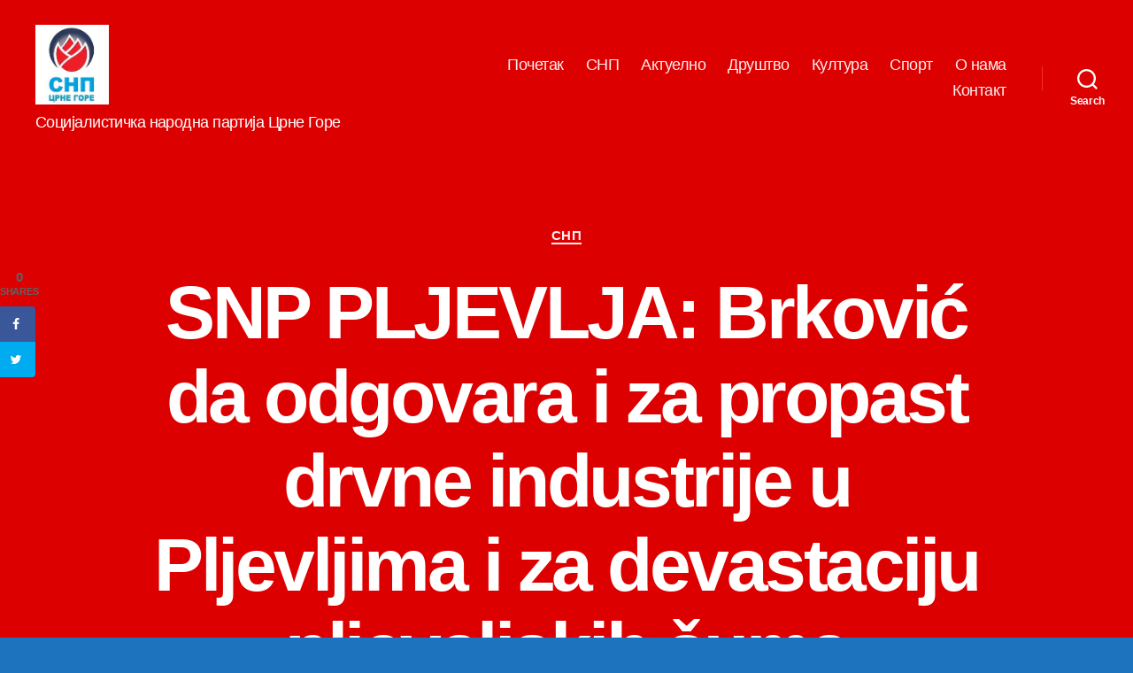

--- FILE ---
content_type: text/html; charset=UTF-8
request_url: https://snp.co.me/2021/09/01/snp-pljevlja-brkovic-da-odgovara-i-za-propast-drvne-industrije-u-pljevljima-i-za-devastaciju-pljevaljskih-suma/
body_size: 74950
content:
<!DOCTYPE html>

<html class="no-js" lang="sr-RS">

	<head>

		<meta charset="UTF-8">
		<meta name="viewport" content="width=device-width, initial-scale=1.0" >

		<link rel="profile" href="https://gmpg.org/xfn/11">

		<title>SNP PLJEVLJA: Brković da odgovara i za propast drvne industrije u Pljevljima i za devastaciju pljevaljskih šuma &#8211; СНП</title>
<meta name='robots' content='max-image-preview:large' />
<!-- Grow Social by Mediavine v.1.20.2 https://marketplace.mediavine.com/grow-social-pro/ -->
<meta property="og:locale" content="sr_RS" />
<meta property="og:type" content="article" />
<meta property="og:title" content="SNP PLJEVLJA: Brković da odgovara i za propast drvne industrije u Pljevljima i za devastaciju pljevaljskih šuma" />
<meta property="og:description" content="Dragan Brković prodavac auto djelova je u eri privatizacije za veoma kratko vrijeme stekao ogromno bogastvo na način što je na osnovu kumovkih i prijateljskih veza uzeo stotine miliona eura kredita, zauzeo stotine hiljada kubika" />
<meta property="og:url" content="https://snp.co.me/2021/09/01/snp-pljevlja-brkovic-da-odgovara-i-za-propast-drvne-industrije-u-pljevljima-i-za-devastaciju-pljevaljskih-suma/" />
<meta property="og:site_name" content="СНП" />
<meta property="og:updated_time" content="2021-09-01T18:46:04+00:00" />
<meta property="article:published_time" content="2021-09-01T18:46:03+00:00" />
<meta property="article:modified_time" content="2021-09-01T18:46:04+00:00" />
<meta name="twitter:card" content="summary_large_image" />
<meta name="twitter:title" content="SNP PLJEVLJA: Brković da odgovara i za propast drvne industrije u Pljevljima i za devastaciju pljevaljskih šuma" />
<meta name="twitter:description" content="Dragan Brković prodavac auto djelova je u eri privatizacije za veoma kratko vrijeme stekao ogromno bogastvo na način što je na osnovu kumovkih i prijateljskih veza uzeo stotine miliona eura kredita, zauzeo stotine hiljada kubika" />
<meta property="og:image" content="https://snp.co.me/wp-content/uploads/2021/09/01-4.jpg" />
<meta name="twitter:image" content="https://snp.co.me/wp-content/uploads/2021/09/01-4.jpg" />
<meta property="og:image:width" content="768" />
<meta property="og:image:height" content="576" />
<!-- Grow Social by Mediavine v.1.20.2 https://marketplace.mediavine.com/grow-social-pro/ -->
<link rel='dns-prefetch' href='//s.w.org' />
<link rel="alternate" type="application/rss+xml" title="СНП &raquo; довод" href="https://snp.co.me/feed/" />
<link rel="alternate" type="application/rss+xml" title="СНП &raquo; довод коментара" href="https://snp.co.me/comments/feed/" />
<link rel="alternate" type="application/rss+xml" title="СНП &raquo; довод коментара на SNP PLJEVLJA: Brković da odgovara i za propast drvne industrije u Pljevljima i za devastaciju pljevaljskih šuma" href="https://snp.co.me/2021/09/01/snp-pljevlja-brkovic-da-odgovara-i-za-propast-drvne-industrije-u-pljevljima-i-za-devastaciju-pljevaljskih-suma/feed/" />
<script>
window._wpemojiSettings = {"baseUrl":"https:\/\/s.w.org\/images\/core\/emoji\/13.1.0\/72x72\/","ext":".png","svgUrl":"https:\/\/s.w.org\/images\/core\/emoji\/13.1.0\/svg\/","svgExt":".svg","source":{"concatemoji":"https:\/\/snp.co.me\/wp-includes\/js\/wp-emoji-release.min.js?ver=5.9.12"}};
/*! This file is auto-generated */
!function(e,a,t){var n,r,o,i=a.createElement("canvas"),p=i.getContext&&i.getContext("2d");function s(e,t){var a=String.fromCharCode;p.clearRect(0,0,i.width,i.height),p.fillText(a.apply(this,e),0,0);e=i.toDataURL();return p.clearRect(0,0,i.width,i.height),p.fillText(a.apply(this,t),0,0),e===i.toDataURL()}function c(e){var t=a.createElement("script");t.src=e,t.defer=t.type="text/javascript",a.getElementsByTagName("head")[0].appendChild(t)}for(o=Array("flag","emoji"),t.supports={everything:!0,everythingExceptFlag:!0},r=0;r<o.length;r++)t.supports[o[r]]=function(e){if(!p||!p.fillText)return!1;switch(p.textBaseline="top",p.font="600 32px Arial",e){case"flag":return s([127987,65039,8205,9895,65039],[127987,65039,8203,9895,65039])?!1:!s([55356,56826,55356,56819],[55356,56826,8203,55356,56819])&&!s([55356,57332,56128,56423,56128,56418,56128,56421,56128,56430,56128,56423,56128,56447],[55356,57332,8203,56128,56423,8203,56128,56418,8203,56128,56421,8203,56128,56430,8203,56128,56423,8203,56128,56447]);case"emoji":return!s([10084,65039,8205,55357,56613],[10084,65039,8203,55357,56613])}return!1}(o[r]),t.supports.everything=t.supports.everything&&t.supports[o[r]],"flag"!==o[r]&&(t.supports.everythingExceptFlag=t.supports.everythingExceptFlag&&t.supports[o[r]]);t.supports.everythingExceptFlag=t.supports.everythingExceptFlag&&!t.supports.flag,t.DOMReady=!1,t.readyCallback=function(){t.DOMReady=!0},t.supports.everything||(n=function(){t.readyCallback()},a.addEventListener?(a.addEventListener("DOMContentLoaded",n,!1),e.addEventListener("load",n,!1)):(e.attachEvent("onload",n),a.attachEvent("onreadystatechange",function(){"complete"===a.readyState&&t.readyCallback()})),(n=t.source||{}).concatemoji?c(n.concatemoji):n.wpemoji&&n.twemoji&&(c(n.twemoji),c(n.wpemoji)))}(window,document,window._wpemojiSettings);
</script>
<style>
img.wp-smiley,
img.emoji {
	display: inline !important;
	border: none !important;
	box-shadow: none !important;
	height: 1em !important;
	width: 1em !important;
	margin: 0 0.07em !important;
	vertical-align: -0.1em !important;
	background: none !important;
	padding: 0 !important;
}
</style>
	<link rel='stylesheet' id='wp-block-library-css'  href='https://snp.co.me/wp-includes/css/dist/block-library/style.min.css?ver=5.9.12' media='all' />
<style id='global-styles-inline-css'>
body{--wp--preset--color--black: #000000;--wp--preset--color--cyan-bluish-gray: #abb8c3;--wp--preset--color--white: #ffffff;--wp--preset--color--pale-pink: #f78da7;--wp--preset--color--vivid-red: #cf2e2e;--wp--preset--color--luminous-vivid-orange: #ff6900;--wp--preset--color--luminous-vivid-amber: #fcb900;--wp--preset--color--light-green-cyan: #7bdcb5;--wp--preset--color--vivid-green-cyan: #00d084;--wp--preset--color--pale-cyan-blue: #8ed1fc;--wp--preset--color--vivid-cyan-blue: #0693e3;--wp--preset--color--vivid-purple: #9b51e0;--wp--preset--color--accent: #fcf2f4;--wp--preset--color--primary: #ffffff;--wp--preset--color--secondary: #ffffff;--wp--preset--color--subtle-background: #2a8adf;--wp--preset--color--background: #1e73be;--wp--preset--gradient--vivid-cyan-blue-to-vivid-purple: linear-gradient(135deg,rgba(6,147,227,1) 0%,rgb(155,81,224) 100%);--wp--preset--gradient--light-green-cyan-to-vivid-green-cyan: linear-gradient(135deg,rgb(122,220,180) 0%,rgb(0,208,130) 100%);--wp--preset--gradient--luminous-vivid-amber-to-luminous-vivid-orange: linear-gradient(135deg,rgba(252,185,0,1) 0%,rgba(255,105,0,1) 100%);--wp--preset--gradient--luminous-vivid-orange-to-vivid-red: linear-gradient(135deg,rgba(255,105,0,1) 0%,rgb(207,46,46) 100%);--wp--preset--gradient--very-light-gray-to-cyan-bluish-gray: linear-gradient(135deg,rgb(238,238,238) 0%,rgb(169,184,195) 100%);--wp--preset--gradient--cool-to-warm-spectrum: linear-gradient(135deg,rgb(74,234,220) 0%,rgb(151,120,209) 20%,rgb(207,42,186) 40%,rgb(238,44,130) 60%,rgb(251,105,98) 80%,rgb(254,248,76) 100%);--wp--preset--gradient--blush-light-purple: linear-gradient(135deg,rgb(255,206,236) 0%,rgb(152,150,240) 100%);--wp--preset--gradient--blush-bordeaux: linear-gradient(135deg,rgb(254,205,165) 0%,rgb(254,45,45) 50%,rgb(107,0,62) 100%);--wp--preset--gradient--luminous-dusk: linear-gradient(135deg,rgb(255,203,112) 0%,rgb(199,81,192) 50%,rgb(65,88,208) 100%);--wp--preset--gradient--pale-ocean: linear-gradient(135deg,rgb(255,245,203) 0%,rgb(182,227,212) 50%,rgb(51,167,181) 100%);--wp--preset--gradient--electric-grass: linear-gradient(135deg,rgb(202,248,128) 0%,rgb(113,206,126) 100%);--wp--preset--gradient--midnight: linear-gradient(135deg,rgb(2,3,129) 0%,rgb(40,116,252) 100%);--wp--preset--duotone--dark-grayscale: url('#wp-duotone-dark-grayscale');--wp--preset--duotone--grayscale: url('#wp-duotone-grayscale');--wp--preset--duotone--purple-yellow: url('#wp-duotone-purple-yellow');--wp--preset--duotone--blue-red: url('#wp-duotone-blue-red');--wp--preset--duotone--midnight: url('#wp-duotone-midnight');--wp--preset--duotone--magenta-yellow: url('#wp-duotone-magenta-yellow');--wp--preset--duotone--purple-green: url('#wp-duotone-purple-green');--wp--preset--duotone--blue-orange: url('#wp-duotone-blue-orange');--wp--preset--font-size--small: 18px;--wp--preset--font-size--medium: 20px;--wp--preset--font-size--large: 26.25px;--wp--preset--font-size--x-large: 42px;--wp--preset--font-size--normal: 21px;--wp--preset--font-size--larger: 32px;}.has-black-color{color: var(--wp--preset--color--black) !important;}.has-cyan-bluish-gray-color{color: var(--wp--preset--color--cyan-bluish-gray) !important;}.has-white-color{color: var(--wp--preset--color--white) !important;}.has-pale-pink-color{color: var(--wp--preset--color--pale-pink) !important;}.has-vivid-red-color{color: var(--wp--preset--color--vivid-red) !important;}.has-luminous-vivid-orange-color{color: var(--wp--preset--color--luminous-vivid-orange) !important;}.has-luminous-vivid-amber-color{color: var(--wp--preset--color--luminous-vivid-amber) !important;}.has-light-green-cyan-color{color: var(--wp--preset--color--light-green-cyan) !important;}.has-vivid-green-cyan-color{color: var(--wp--preset--color--vivid-green-cyan) !important;}.has-pale-cyan-blue-color{color: var(--wp--preset--color--pale-cyan-blue) !important;}.has-vivid-cyan-blue-color{color: var(--wp--preset--color--vivid-cyan-blue) !important;}.has-vivid-purple-color{color: var(--wp--preset--color--vivid-purple) !important;}.has-black-background-color{background-color: var(--wp--preset--color--black) !important;}.has-cyan-bluish-gray-background-color{background-color: var(--wp--preset--color--cyan-bluish-gray) !important;}.has-white-background-color{background-color: var(--wp--preset--color--white) !important;}.has-pale-pink-background-color{background-color: var(--wp--preset--color--pale-pink) !important;}.has-vivid-red-background-color{background-color: var(--wp--preset--color--vivid-red) !important;}.has-luminous-vivid-orange-background-color{background-color: var(--wp--preset--color--luminous-vivid-orange) !important;}.has-luminous-vivid-amber-background-color{background-color: var(--wp--preset--color--luminous-vivid-amber) !important;}.has-light-green-cyan-background-color{background-color: var(--wp--preset--color--light-green-cyan) !important;}.has-vivid-green-cyan-background-color{background-color: var(--wp--preset--color--vivid-green-cyan) !important;}.has-pale-cyan-blue-background-color{background-color: var(--wp--preset--color--pale-cyan-blue) !important;}.has-vivid-cyan-blue-background-color{background-color: var(--wp--preset--color--vivid-cyan-blue) !important;}.has-vivid-purple-background-color{background-color: var(--wp--preset--color--vivid-purple) !important;}.has-black-border-color{border-color: var(--wp--preset--color--black) !important;}.has-cyan-bluish-gray-border-color{border-color: var(--wp--preset--color--cyan-bluish-gray) !important;}.has-white-border-color{border-color: var(--wp--preset--color--white) !important;}.has-pale-pink-border-color{border-color: var(--wp--preset--color--pale-pink) !important;}.has-vivid-red-border-color{border-color: var(--wp--preset--color--vivid-red) !important;}.has-luminous-vivid-orange-border-color{border-color: var(--wp--preset--color--luminous-vivid-orange) !important;}.has-luminous-vivid-amber-border-color{border-color: var(--wp--preset--color--luminous-vivid-amber) !important;}.has-light-green-cyan-border-color{border-color: var(--wp--preset--color--light-green-cyan) !important;}.has-vivid-green-cyan-border-color{border-color: var(--wp--preset--color--vivid-green-cyan) !important;}.has-pale-cyan-blue-border-color{border-color: var(--wp--preset--color--pale-cyan-blue) !important;}.has-vivid-cyan-blue-border-color{border-color: var(--wp--preset--color--vivid-cyan-blue) !important;}.has-vivid-purple-border-color{border-color: var(--wp--preset--color--vivid-purple) !important;}.has-vivid-cyan-blue-to-vivid-purple-gradient-background{background: var(--wp--preset--gradient--vivid-cyan-blue-to-vivid-purple) !important;}.has-light-green-cyan-to-vivid-green-cyan-gradient-background{background: var(--wp--preset--gradient--light-green-cyan-to-vivid-green-cyan) !important;}.has-luminous-vivid-amber-to-luminous-vivid-orange-gradient-background{background: var(--wp--preset--gradient--luminous-vivid-amber-to-luminous-vivid-orange) !important;}.has-luminous-vivid-orange-to-vivid-red-gradient-background{background: var(--wp--preset--gradient--luminous-vivid-orange-to-vivid-red) !important;}.has-very-light-gray-to-cyan-bluish-gray-gradient-background{background: var(--wp--preset--gradient--very-light-gray-to-cyan-bluish-gray) !important;}.has-cool-to-warm-spectrum-gradient-background{background: var(--wp--preset--gradient--cool-to-warm-spectrum) !important;}.has-blush-light-purple-gradient-background{background: var(--wp--preset--gradient--blush-light-purple) !important;}.has-blush-bordeaux-gradient-background{background: var(--wp--preset--gradient--blush-bordeaux) !important;}.has-luminous-dusk-gradient-background{background: var(--wp--preset--gradient--luminous-dusk) !important;}.has-pale-ocean-gradient-background{background: var(--wp--preset--gradient--pale-ocean) !important;}.has-electric-grass-gradient-background{background: var(--wp--preset--gradient--electric-grass) !important;}.has-midnight-gradient-background{background: var(--wp--preset--gradient--midnight) !important;}.has-small-font-size{font-size: var(--wp--preset--font-size--small) !important;}.has-medium-font-size{font-size: var(--wp--preset--font-size--medium) !important;}.has-large-font-size{font-size: var(--wp--preset--font-size--large) !important;}.has-x-large-font-size{font-size: var(--wp--preset--font-size--x-large) !important;}
</style>
<link rel='stylesheet' id='dpsp-frontend-style-pro-css'  href='https://snp.co.me/wp-content/plugins/social-pug/assets/dist/style-frontend-pro.1.20.2.css?ver=1.20.2' media='all' />
<link rel='stylesheet' id='twentytwenty-style-css'  href='https://snp.co.me/wp-content/themes/twentytwenty/style.css?ver=1.9' media='all' />
<style id='twentytwenty-style-inline-css'>
.color-accent,.color-accent-hover:hover,.color-accent-hover:focus,:root .has-accent-color,.has-drop-cap:not(:focus):first-letter,.wp-block-button.is-style-outline,a { color: #fcf2f4; }blockquote,.border-color-accent,.border-color-accent-hover:hover,.border-color-accent-hover:focus { border-color: #fcf2f4; }button,.button,.faux-button,.wp-block-button__link,.wp-block-file .wp-block-file__button,input[type="button"],input[type="reset"],input[type="submit"],.bg-accent,.bg-accent-hover:hover,.bg-accent-hover:focus,:root .has-accent-background-color,.comment-reply-link { background-color: #fcf2f4; }.fill-children-accent,.fill-children-accent * { fill: #fcf2f4; }:root .has-background-color,button,.button,.faux-button,.wp-block-button__link,.wp-block-file__button,input[type="button"],input[type="reset"],input[type="submit"],.wp-block-button,.comment-reply-link,.has-background.has-primary-background-color:not(.has-text-color),.has-background.has-primary-background-color *:not(.has-text-color),.has-background.has-accent-background-color:not(.has-text-color),.has-background.has-accent-background-color *:not(.has-text-color) { color: #1e73be; }:root .has-background-background-color { background-color: #1e73be; }body,.entry-title a,:root .has-primary-color { color: #ffffff; }:root .has-primary-background-color { background-color: #ffffff; }cite,figcaption,.wp-caption-text,.post-meta,.entry-content .wp-block-archives li,.entry-content .wp-block-categories li,.entry-content .wp-block-latest-posts li,.wp-block-latest-comments__comment-date,.wp-block-latest-posts__post-date,.wp-block-embed figcaption,.wp-block-image figcaption,.wp-block-pullquote cite,.comment-metadata,.comment-respond .comment-notes,.comment-respond .logged-in-as,.pagination .dots,.entry-content hr:not(.has-background),hr.styled-separator,:root .has-secondary-color { color: #ffffff; }:root .has-secondary-background-color { background-color: #ffffff; }pre,fieldset,input,textarea,table,table *,hr { border-color: #2a8adf; }caption,code,code,kbd,samp,.wp-block-table.is-style-stripes tbody tr:nth-child(odd),:root .has-subtle-background-background-color { background-color: #2a8adf; }.wp-block-table.is-style-stripes { border-bottom-color: #2a8adf; }.wp-block-latest-posts.is-grid li { border-top-color: #2a8adf; }:root .has-subtle-background-color { color: #2a8adf; }body:not(.overlay-header) .primary-menu > li > a,body:not(.overlay-header) .primary-menu > li > .icon,.modal-menu a,.footer-menu a, .footer-widgets a,#site-footer .wp-block-button.is-style-outline,.wp-block-pullquote:before,.singular:not(.overlay-header) .entry-header a,.archive-header a,.header-footer-group .color-accent,.header-footer-group .color-accent-hover:hover { color: #fbeef0; }.social-icons a,#site-footer button:not(.toggle),#site-footer .button,#site-footer .faux-button,#site-footer .wp-block-button__link,#site-footer .wp-block-file__button,#site-footer input[type="button"],#site-footer input[type="reset"],#site-footer input[type="submit"] { background-color: #fbeef0; }.social-icons a,body:not(.overlay-header) .primary-menu ul,.header-footer-group button,.header-footer-group .button,.header-footer-group .faux-button,.header-footer-group .wp-block-button:not(.is-style-outline) .wp-block-button__link,.header-footer-group .wp-block-file__button,.header-footer-group input[type="button"],.header-footer-group input[type="reset"],.header-footer-group input[type="submit"] { color: #dd0000; }#site-header,.footer-nav-widgets-wrapper,#site-footer,.menu-modal,.menu-modal-inner,.search-modal-inner,.archive-header,.singular .entry-header,.singular .featured-media:before,.wp-block-pullquote:before { background-color: #dd0000; }.header-footer-group,body:not(.overlay-header) #site-header .toggle,.menu-modal .toggle { color: #ffffff; }body:not(.overlay-header) .primary-menu ul { background-color: #ffffff; }body:not(.overlay-header) .primary-menu > li > ul:after { border-bottom-color: #ffffff; }body:not(.overlay-header) .primary-menu ul ul:after { border-left-color: #ffffff; }.site-description,body:not(.overlay-header) .toggle-inner .toggle-text,.widget .post-date,.widget .rss-date,.widget_archive li,.widget_categories li,.widget cite,.widget_pages li,.widget_meta li,.widget_nav_menu li,.powered-by-wordpress,.to-the-top,.singular .entry-header .post-meta,.singular:not(.overlay-header) .entry-header .post-meta a { color: #ffffff; }.header-footer-group pre,.header-footer-group fieldset,.header-footer-group input,.header-footer-group textarea,.header-footer-group table,.header-footer-group table *,.footer-nav-widgets-wrapper,#site-footer,.menu-modal nav *,.footer-widgets-outer-wrapper,.footer-top { border-color: #fc2f2f; }.header-footer-group table caption,body:not(.overlay-header) .header-inner .toggle-wrapper::before { background-color: #fc2f2f; }
body,input,textarea,button,.button,.faux-button,.wp-block-button__link,.wp-block-file__button,.has-drop-cap:not(:focus)::first-letter,.entry-content .wp-block-archives,.entry-content .wp-block-categories,.entry-content .wp-block-cover-image,.entry-content .wp-block-latest-comments,.entry-content .wp-block-latest-posts,.entry-content .wp-block-pullquote,.entry-content .wp-block-quote.is-large,.entry-content .wp-block-quote.is-style-large,.entry-content .wp-block-archives *,.entry-content .wp-block-categories *,.entry-content .wp-block-latest-posts *,.entry-content .wp-block-latest-comments *,.entry-content p,.entry-content ol,.entry-content ul,.entry-content dl,.entry-content dt,.entry-content cite,.entry-content figcaption,.entry-content .wp-caption-text,.comment-content p,.comment-content ol,.comment-content ul,.comment-content dl,.comment-content dt,.comment-content cite,.comment-content figcaption,.comment-content .wp-caption-text,.widget_text p,.widget_text ol,.widget_text ul,.widget_text dl,.widget_text dt,.widget-content .rssSummary,.widget-content cite,.widget-content figcaption,.widget-content .wp-caption-text { font-family: 'Helvetica Neue',Helvetica,'Segoe UI',Arial,sans-serif; }
</style>
<link rel='stylesheet' id='twentytwenty-print-style-css'  href='https://snp.co.me/wp-content/themes/twentytwenty/print.css?ver=1.9' media='print' />
<link rel='stylesheet' id='tablepress-default-css'  href='https://snp.co.me/wp-content/plugins/tablepress/css/default.min.css?ver=1.9.1' media='all' />
<script src='https://snp.co.me/wp-content/themes/twentytwenty/assets/js/index.js?ver=1.9' id='twentytwenty-js-js' async></script>
<link rel="https://api.w.org/" href="https://snp.co.me/wp-json/" /><link rel="alternate" type="application/json" href="https://snp.co.me/wp-json/wp/v2/posts/21816" /><link rel="EditURI" type="application/rsd+xml" title="RSD" href="https://snp.co.me/xmlrpc.php?rsd" />
<link rel="wlwmanifest" type="application/wlwmanifest+xml" href="https://snp.co.me/wp-includes/wlwmanifest.xml" /> 
<meta name="generator" content="WordPress 5.9.12" />
<link rel="canonical" href="https://snp.co.me/2021/09/01/snp-pljevlja-brkovic-da-odgovara-i-za-propast-drvne-industrije-u-pljevljima-i-za-devastaciju-pljevaljskih-suma/" />
<link rel='shortlink' href='https://snp.co.me/?p=21816' />
<link rel="alternate" type="application/json+oembed" href="https://snp.co.me/wp-json/oembed/1.0/embed?url=https%3A%2F%2Fsnp.co.me%2F2021%2F09%2F01%2Fsnp-pljevlja-brkovic-da-odgovara-i-za-propast-drvne-industrije-u-pljevljima-i-za-devastaciju-pljevaljskih-suma%2F" />
<link rel="alternate" type="text/xml+oembed" href="https://snp.co.me/wp-json/oembed/1.0/embed?url=https%3A%2F%2Fsnp.co.me%2F2021%2F09%2F01%2Fsnp-pljevlja-brkovic-da-odgovara-i-za-propast-drvne-industrije-u-pljevljima-i-za-devastaciju-pljevaljskih-suma%2F&#038;format=xml" />
<style type="text/css" data-source="Grow Social by Mediavine">
				@media screen and ( max-width : 720px ) {
					.dpsp-content-wrapper.dpsp-hide-on-mobile,
					.dpsp-share-text.dpsp-hide-on-mobile,
					.dpsp-content-wrapper .dpsp-network-label {
						display: none;
					}
					.dpsp-has-spacing .dpsp-networks-btns-wrapper li {
						margin:0 2% 10px 0;
					}
					.dpsp-network-btn.dpsp-has-label:not(.dpsp-has-count) {
						max-height: 40px;
						padding: 0;
						justify-content: center;
					}
					.dpsp-content-wrapper.dpsp-size-small .dpsp-network-btn.dpsp-has-label:not(.dpsp-has-count){
						max-height: 32px;
					}
					.dpsp-content-wrapper.dpsp-size-large .dpsp-network-btn.dpsp-has-label:not(.dpsp-has-count){
						max-height: 46px;
					}
				}
			
			@media screen and ( max-width : 720px ) {
				#dpsp-floating-sidebar.dpsp-hide-on-mobile.opened {
					display: none;
				}
			}
			</style><script type="text/javascript">
(function(url){
	if(/(?:Chrome\/26\.0\.1410\.63 Safari\/537\.31|WordfenceTestMonBot)/.test(navigator.userAgent)){ return; }
	var addEvent = function(evt, handler) {
		if (window.addEventListener) {
			document.addEventListener(evt, handler, false);
		} else if (window.attachEvent) {
			document.attachEvent('on' + evt, handler);
		}
	};
	var removeEvent = function(evt, handler) {
		if (window.removeEventListener) {
			document.removeEventListener(evt, handler, false);
		} else if (window.detachEvent) {
			document.detachEvent('on' + evt, handler);
		}
	};
	var evts = 'contextmenu dblclick drag dragend dragenter dragleave dragover dragstart drop keydown keypress keyup mousedown mousemove mouseout mouseover mouseup mousewheel scroll'.split(' ');
	var logHuman = function() {
		if (window.wfLogHumanRan) { return; }
		window.wfLogHumanRan = true;
		var wfscr = document.createElement('script');
		wfscr.type = 'text/javascript';
		wfscr.async = true;
		wfscr.src = url + '&r=' + Math.random();
		(document.getElementsByTagName('head')[0]||document.getElementsByTagName('body')[0]).appendChild(wfscr);
		for (var i = 0; i < evts.length; i++) {
			removeEvent(evts[i], logHuman);
		}
	};
	for (var i = 0; i < evts.length; i++) {
		addEvent(evts[i], logHuman);
	}
})('//snp.co.me/?wordfence_lh=1&hid=4726B7EC719225EDE0D091EC7A6B3A21');
</script>	<script>document.documentElement.className = document.documentElement.className.replace( 'no-js', 'js' );</script>
	<style id="custom-background-css">
body.custom-background { background-color: #1e73be; }
</style>
	
	</head>

	<body class="post-template-default single single-post postid-21816 single-format-standard custom-background wp-custom-logo wp-embed-responsive singular enable-search-modal has-post-thumbnail has-single-pagination showing-comments show-avatars footer-top-visible">

		<a class="skip-link screen-reader-text" href="#site-content">Скочи на садржај</a><svg xmlns="http://www.w3.org/2000/svg" viewBox="0 0 0 0" width="0" height="0" focusable="false" role="none" style="visibility: hidden; position: absolute; left: -9999px; overflow: hidden;" ><defs><filter id="wp-duotone-dark-grayscale"><feColorMatrix color-interpolation-filters="sRGB" type="matrix" values=" .299 .587 .114 0 0 .299 .587 .114 0 0 .299 .587 .114 0 0 .299 .587 .114 0 0 " /><feComponentTransfer color-interpolation-filters="sRGB" ><feFuncR type="table" tableValues="0 0.49803921568627" /><feFuncG type="table" tableValues="0 0.49803921568627" /><feFuncB type="table" tableValues="0 0.49803921568627" /><feFuncA type="table" tableValues="1 1" /></feComponentTransfer><feComposite in2="SourceGraphic" operator="in" /></filter></defs></svg><svg xmlns="http://www.w3.org/2000/svg" viewBox="0 0 0 0" width="0" height="0" focusable="false" role="none" style="visibility: hidden; position: absolute; left: -9999px; overflow: hidden;" ><defs><filter id="wp-duotone-grayscale"><feColorMatrix color-interpolation-filters="sRGB" type="matrix" values=" .299 .587 .114 0 0 .299 .587 .114 0 0 .299 .587 .114 0 0 .299 .587 .114 0 0 " /><feComponentTransfer color-interpolation-filters="sRGB" ><feFuncR type="table" tableValues="0 1" /><feFuncG type="table" tableValues="0 1" /><feFuncB type="table" tableValues="0 1" /><feFuncA type="table" tableValues="1 1" /></feComponentTransfer><feComposite in2="SourceGraphic" operator="in" /></filter></defs></svg><svg xmlns="http://www.w3.org/2000/svg" viewBox="0 0 0 0" width="0" height="0" focusable="false" role="none" style="visibility: hidden; position: absolute; left: -9999px; overflow: hidden;" ><defs><filter id="wp-duotone-purple-yellow"><feColorMatrix color-interpolation-filters="sRGB" type="matrix" values=" .299 .587 .114 0 0 .299 .587 .114 0 0 .299 .587 .114 0 0 .299 .587 .114 0 0 " /><feComponentTransfer color-interpolation-filters="sRGB" ><feFuncR type="table" tableValues="0.54901960784314 0.98823529411765" /><feFuncG type="table" tableValues="0 1" /><feFuncB type="table" tableValues="0.71764705882353 0.25490196078431" /><feFuncA type="table" tableValues="1 1" /></feComponentTransfer><feComposite in2="SourceGraphic" operator="in" /></filter></defs></svg><svg xmlns="http://www.w3.org/2000/svg" viewBox="0 0 0 0" width="0" height="0" focusable="false" role="none" style="visibility: hidden; position: absolute; left: -9999px; overflow: hidden;" ><defs><filter id="wp-duotone-blue-red"><feColorMatrix color-interpolation-filters="sRGB" type="matrix" values=" .299 .587 .114 0 0 .299 .587 .114 0 0 .299 .587 .114 0 0 .299 .587 .114 0 0 " /><feComponentTransfer color-interpolation-filters="sRGB" ><feFuncR type="table" tableValues="0 1" /><feFuncG type="table" tableValues="0 0.27843137254902" /><feFuncB type="table" tableValues="0.5921568627451 0.27843137254902" /><feFuncA type="table" tableValues="1 1" /></feComponentTransfer><feComposite in2="SourceGraphic" operator="in" /></filter></defs></svg><svg xmlns="http://www.w3.org/2000/svg" viewBox="0 0 0 0" width="0" height="0" focusable="false" role="none" style="visibility: hidden; position: absolute; left: -9999px; overflow: hidden;" ><defs><filter id="wp-duotone-midnight"><feColorMatrix color-interpolation-filters="sRGB" type="matrix" values=" .299 .587 .114 0 0 .299 .587 .114 0 0 .299 .587 .114 0 0 .299 .587 .114 0 0 " /><feComponentTransfer color-interpolation-filters="sRGB" ><feFuncR type="table" tableValues="0 0" /><feFuncG type="table" tableValues="0 0.64705882352941" /><feFuncB type="table" tableValues="0 1" /><feFuncA type="table" tableValues="1 1" /></feComponentTransfer><feComposite in2="SourceGraphic" operator="in" /></filter></defs></svg><svg xmlns="http://www.w3.org/2000/svg" viewBox="0 0 0 0" width="0" height="0" focusable="false" role="none" style="visibility: hidden; position: absolute; left: -9999px; overflow: hidden;" ><defs><filter id="wp-duotone-magenta-yellow"><feColorMatrix color-interpolation-filters="sRGB" type="matrix" values=" .299 .587 .114 0 0 .299 .587 .114 0 0 .299 .587 .114 0 0 .299 .587 .114 0 0 " /><feComponentTransfer color-interpolation-filters="sRGB" ><feFuncR type="table" tableValues="0.78039215686275 1" /><feFuncG type="table" tableValues="0 0.94901960784314" /><feFuncB type="table" tableValues="0.35294117647059 0.47058823529412" /><feFuncA type="table" tableValues="1 1" /></feComponentTransfer><feComposite in2="SourceGraphic" operator="in" /></filter></defs></svg><svg xmlns="http://www.w3.org/2000/svg" viewBox="0 0 0 0" width="0" height="0" focusable="false" role="none" style="visibility: hidden; position: absolute; left: -9999px; overflow: hidden;" ><defs><filter id="wp-duotone-purple-green"><feColorMatrix color-interpolation-filters="sRGB" type="matrix" values=" .299 .587 .114 0 0 .299 .587 .114 0 0 .299 .587 .114 0 0 .299 .587 .114 0 0 " /><feComponentTransfer color-interpolation-filters="sRGB" ><feFuncR type="table" tableValues="0.65098039215686 0.40392156862745" /><feFuncG type="table" tableValues="0 1" /><feFuncB type="table" tableValues="0.44705882352941 0.4" /><feFuncA type="table" tableValues="1 1" /></feComponentTransfer><feComposite in2="SourceGraphic" operator="in" /></filter></defs></svg><svg xmlns="http://www.w3.org/2000/svg" viewBox="0 0 0 0" width="0" height="0" focusable="false" role="none" style="visibility: hidden; position: absolute; left: -9999px; overflow: hidden;" ><defs><filter id="wp-duotone-blue-orange"><feColorMatrix color-interpolation-filters="sRGB" type="matrix" values=" .299 .587 .114 0 0 .299 .587 .114 0 0 .299 .587 .114 0 0 .299 .587 .114 0 0 " /><feComponentTransfer color-interpolation-filters="sRGB" ><feFuncR type="table" tableValues="0.098039215686275 1" /><feFuncG type="table" tableValues="0 0.66274509803922" /><feFuncB type="table" tableValues="0.84705882352941 0.41960784313725" /><feFuncA type="table" tableValues="1 1" /></feComponentTransfer><feComposite in2="SourceGraphic" operator="in" /></filter></defs></svg>
		<header id="site-header" class="header-footer-group">

			<div class="header-inner section-inner">

				<div class="header-titles-wrapper">

					
						<button class="toggle search-toggle mobile-search-toggle" data-toggle-target=".search-modal" data-toggle-body-class="showing-search-modal" data-set-focus=".search-modal .search-field" aria-expanded="false">
							<span class="toggle-inner">
								<span class="toggle-icon">
									<svg class="svg-icon" aria-hidden="true" role="img" focusable="false" xmlns="http://www.w3.org/2000/svg" width="23" height="23" viewBox="0 0 23 23"><path d="M38.710696,48.0601792 L43,52.3494831 L41.3494831,54 L37.0601792,49.710696 C35.2632422,51.1481185 32.9839107,52.0076499 30.5038249,52.0076499 C24.7027226,52.0076499 20,47.3049272 20,41.5038249 C20,35.7027226 24.7027226,31 30.5038249,31 C36.3049272,31 41.0076499,35.7027226 41.0076499,41.5038249 C41.0076499,43.9839107 40.1481185,46.2632422 38.710696,48.0601792 Z M36.3875844,47.1716785 C37.8030221,45.7026647 38.6734666,43.7048964 38.6734666,41.5038249 C38.6734666,36.9918565 35.0157934,33.3341833 30.5038249,33.3341833 C25.9918565,33.3341833 22.3341833,36.9918565 22.3341833,41.5038249 C22.3341833,46.0157934 25.9918565,49.6734666 30.5038249,49.6734666 C32.7048964,49.6734666 34.7026647,48.8030221 36.1716785,47.3875844 C36.2023931,47.347638 36.2360451,47.3092237 36.2726343,47.2726343 C36.3092237,47.2360451 36.347638,47.2023931 36.3875844,47.1716785 Z" transform="translate(-20 -31)" /></svg>								</span>
								<span class="toggle-text">Search</span>
							</span>
						</button><!-- .search-toggle -->

					
					<div class="header-titles">

						<div class="site-logo faux-heading"><a href="https://snp.co.me/" class="custom-logo-link" rel="home"><img width="771" height="832" src="https://snp.co.me/wp-content/uploads/2022/11/cropped-snpanpsnp-1.jpg" class="custom-logo" alt="СНП" srcset="https://snp.co.me/wp-content/uploads/2022/11/cropped-snpanpsnp-1.jpg 771w, https://snp.co.me/wp-content/uploads/2022/11/cropped-snpanpsnp-1-278x300.jpg 278w, https://snp.co.me/wp-content/uploads/2022/11/cropped-snpanpsnp-1-768x829.jpg 768w" sizes="(max-width: 771px) 100vw, 771px" /></a><span class="screen-reader-text">СНП</span></div><div class="site-description">Социјалистичка народна партија Црне Горе</div><!-- .site-description -->
					</div><!-- .header-titles -->

					<button class="toggle nav-toggle mobile-nav-toggle" data-toggle-target=".menu-modal"  data-toggle-body-class="showing-menu-modal" aria-expanded="false" data-set-focus=".close-nav-toggle">
						<span class="toggle-inner">
							<span class="toggle-icon">
								<svg class="svg-icon" aria-hidden="true" role="img" focusable="false" xmlns="http://www.w3.org/2000/svg" width="26" height="7" viewBox="0 0 26 7"><path fill-rule="evenodd" d="M332.5,45 C330.567003,45 329,43.4329966 329,41.5 C329,39.5670034 330.567003,38 332.5,38 C334.432997,38 336,39.5670034 336,41.5 C336,43.4329966 334.432997,45 332.5,45 Z M342,45 C340.067003,45 338.5,43.4329966 338.5,41.5 C338.5,39.5670034 340.067003,38 342,38 C343.932997,38 345.5,39.5670034 345.5,41.5 C345.5,43.4329966 343.932997,45 342,45 Z M351.5,45 C349.567003,45 348,43.4329966 348,41.5 C348,39.5670034 349.567003,38 351.5,38 C353.432997,38 355,39.5670034 355,41.5 C355,43.4329966 353.432997,45 351.5,45 Z" transform="translate(-329 -38)" /></svg>							</span>
							<span class="toggle-text">Изборник</span>
						</span>
					</button><!-- .nav-toggle -->

				</div><!-- .header-titles-wrapper -->

				<div class="header-navigation-wrapper">

					
							<nav class="primary-menu-wrapper" aria-label="Horizontal">

								<ul class="primary-menu reset-list-style">

								<li id="menu-item-545" class="menu-item menu-item-type-custom menu-item-object-custom menu-item-home menu-item-545"><a href="https://snp.co.me/">Почетак</a></li>
<li id="menu-item-4398" class="menu-item menu-item-type-taxonomy menu-item-object-category current-post-ancestor current-menu-parent current-post-parent menu-item-4398"><a href="https://snp.co.me/category/snp/">СНП</a></li>
<li id="menu-item-1604" class="menu-item menu-item-type-taxonomy menu-item-object-category menu-item-1604"><a href="https://snp.co.me/category/aktuelno/">Актуелно</a></li>
<li id="menu-item-1605" class="menu-item menu-item-type-taxonomy menu-item-object-category menu-item-1605"><a href="https://snp.co.me/category/drustvo/">Друштво</a></li>
<li id="menu-item-1606" class="menu-item menu-item-type-taxonomy menu-item-object-category menu-item-1606"><a href="https://snp.co.me/category/kultura/">Култура</a></li>
<li id="menu-item-1607" class="menu-item menu-item-type-taxonomy menu-item-object-category menu-item-1607"><a href="https://snp.co.me/category/sport/">Спорт</a></li>
<li id="menu-item-552" class="menu-item menu-item-type-post_type menu-item-object-page menu-item-552"><a href="https://snp.co.me/%d0%be-%d0%bd%d0%b0%d0%bc%d0%b0/">О нама</a></li>
<li id="menu-item-550" class="menu-item menu-item-type-post_type menu-item-object-page menu-item-550"><a href="https://snp.co.me/%d0%ba%d0%be%d0%bd%d1%82%d0%b0%d0%ba%d1%82/">Контакт</a></li>

								</ul>

							</nav><!-- .primary-menu-wrapper -->

						
						<div class="header-toggles hide-no-js">

						
							<div class="toggle-wrapper search-toggle-wrapper">

								<button class="toggle search-toggle desktop-search-toggle" data-toggle-target=".search-modal" data-toggle-body-class="showing-search-modal" data-set-focus=".search-modal .search-field" aria-expanded="false">
									<span class="toggle-inner">
										<svg class="svg-icon" aria-hidden="true" role="img" focusable="false" xmlns="http://www.w3.org/2000/svg" width="23" height="23" viewBox="0 0 23 23"><path d="M38.710696,48.0601792 L43,52.3494831 L41.3494831,54 L37.0601792,49.710696 C35.2632422,51.1481185 32.9839107,52.0076499 30.5038249,52.0076499 C24.7027226,52.0076499 20,47.3049272 20,41.5038249 C20,35.7027226 24.7027226,31 30.5038249,31 C36.3049272,31 41.0076499,35.7027226 41.0076499,41.5038249 C41.0076499,43.9839107 40.1481185,46.2632422 38.710696,48.0601792 Z M36.3875844,47.1716785 C37.8030221,45.7026647 38.6734666,43.7048964 38.6734666,41.5038249 C38.6734666,36.9918565 35.0157934,33.3341833 30.5038249,33.3341833 C25.9918565,33.3341833 22.3341833,36.9918565 22.3341833,41.5038249 C22.3341833,46.0157934 25.9918565,49.6734666 30.5038249,49.6734666 C32.7048964,49.6734666 34.7026647,48.8030221 36.1716785,47.3875844 C36.2023931,47.347638 36.2360451,47.3092237 36.2726343,47.2726343 C36.3092237,47.2360451 36.347638,47.2023931 36.3875844,47.1716785 Z" transform="translate(-20 -31)" /></svg>										<span class="toggle-text">Search</span>
									</span>
								</button><!-- .search-toggle -->

							</div>

							
						</div><!-- .header-toggles -->
						
				</div><!-- .header-navigation-wrapper -->

			</div><!-- .header-inner -->

			<div class="search-modal cover-modal header-footer-group" data-modal-target-string=".search-modal">

	<div class="search-modal-inner modal-inner">

		<div class="section-inner">

			<form role="search" aria-label="Претрага за:" method="get" class="search-form" action="https://snp.co.me/">
	<label for="search-form-1">
		<span class="screen-reader-text">Претрага за:</span>
		<input type="search" id="search-form-1" class="search-field" placeholder="Претрага &hellip;" value="" name="s" />
	</label>
	<input type="submit" class="search-submit" value="Претражи" />
</form>

			<button class="toggle search-untoggle close-search-toggle fill-children-current-color" data-toggle-target=".search-modal" data-toggle-body-class="showing-search-modal" data-set-focus=".search-modal .search-field">
				<span class="screen-reader-text">Затвори претрагу</span>
				<svg class="svg-icon" aria-hidden="true" role="img" focusable="false" xmlns="http://www.w3.org/2000/svg" width="16" height="16" viewBox="0 0 16 16"><polygon fill="" fill-rule="evenodd" points="6.852 7.649 .399 1.195 1.445 .149 7.899 6.602 14.352 .149 15.399 1.195 8.945 7.649 15.399 14.102 14.352 15.149 7.899 8.695 1.445 15.149 .399 14.102" /></svg>			</button><!-- .search-toggle -->

		</div><!-- .section-inner -->

	</div><!-- .search-modal-inner -->

</div><!-- .menu-modal -->

		</header><!-- #site-header -->

		
<div class="menu-modal cover-modal header-footer-group" data-modal-target-string=".menu-modal">

	<div class="menu-modal-inner modal-inner">

		<div class="menu-wrapper section-inner">

			<div class="menu-top">

				<button class="toggle close-nav-toggle fill-children-current-color" data-toggle-target=".menu-modal" data-toggle-body-class="showing-menu-modal" aria-expanded="false" data-set-focus=".menu-modal">
					<span class="toggle-text">Затвори изборник</span>
					<svg class="svg-icon" aria-hidden="true" role="img" focusable="false" xmlns="http://www.w3.org/2000/svg" width="16" height="16" viewBox="0 0 16 16"><polygon fill="" fill-rule="evenodd" points="6.852 7.649 .399 1.195 1.445 .149 7.899 6.602 14.352 .149 15.399 1.195 8.945 7.649 15.399 14.102 14.352 15.149 7.899 8.695 1.445 15.149 .399 14.102" /></svg>				</button><!-- .nav-toggle -->

				
					<nav class="mobile-menu" aria-label="Mobile">

						<ul class="modal-menu reset-list-style">

						<li class="menu-item menu-item-type-custom menu-item-object-custom menu-item-home menu-item-545"><div class="ancestor-wrapper"><a href="https://snp.co.me/">Почетак</a></div><!-- .ancestor-wrapper --></li>
<li class="menu-item menu-item-type-taxonomy menu-item-object-category current-post-ancestor current-menu-parent current-post-parent menu-item-4398"><div class="ancestor-wrapper"><a href="https://snp.co.me/category/snp/">СНП</a></div><!-- .ancestor-wrapper --></li>
<li class="menu-item menu-item-type-taxonomy menu-item-object-category menu-item-1604"><div class="ancestor-wrapper"><a href="https://snp.co.me/category/aktuelno/">Актуелно</a></div><!-- .ancestor-wrapper --></li>
<li class="menu-item menu-item-type-taxonomy menu-item-object-category menu-item-1605"><div class="ancestor-wrapper"><a href="https://snp.co.me/category/drustvo/">Друштво</a></div><!-- .ancestor-wrapper --></li>
<li class="menu-item menu-item-type-taxonomy menu-item-object-category menu-item-1606"><div class="ancestor-wrapper"><a href="https://snp.co.me/category/kultura/">Култура</a></div><!-- .ancestor-wrapper --></li>
<li class="menu-item menu-item-type-taxonomy menu-item-object-category menu-item-1607"><div class="ancestor-wrapper"><a href="https://snp.co.me/category/sport/">Спорт</a></div><!-- .ancestor-wrapper --></li>
<li class="menu-item menu-item-type-post_type menu-item-object-page menu-item-552"><div class="ancestor-wrapper"><a href="https://snp.co.me/%d0%be-%d0%bd%d0%b0%d0%bc%d0%b0/">О нама</a></div><!-- .ancestor-wrapper --></li>
<li class="menu-item menu-item-type-post_type menu-item-object-page menu-item-550"><div class="ancestor-wrapper"><a href="https://snp.co.me/%d0%ba%d0%be%d0%bd%d1%82%d0%b0%d0%ba%d1%82/">Контакт</a></div><!-- .ancestor-wrapper --></li>

						</ul>

					</nav>

					
			</div><!-- .menu-top -->

			<div class="menu-bottom">

				
			</div><!-- .menu-bottom -->

		</div><!-- .menu-wrapper -->

	</div><!-- .menu-modal-inner -->

</div><!-- .menu-modal -->

<main id="site-content">

	
<article class="post-21816 post type-post status-publish format-standard has-post-thumbnail hentry category-snp grow-content-body" id="post-21816">

	
<header class="entry-header has-text-align-center header-footer-group">

	<div class="entry-header-inner section-inner medium">

		
			<div class="entry-categories">
				<span class="screen-reader-text">Категорије</span>
				<div class="entry-categories-inner">
					<a href="https://snp.co.me/category/snp/" rel="category tag">СНП</a>				</div><!-- .entry-categories-inner -->
			</div><!-- .entry-categories -->

			<h1 class="entry-title">SNP PLJEVLJA: Brković da odgovara i za propast drvne industrije u Pljevljima i za devastaciju pljevaljskih šuma</h1>
		<div class="post-meta-wrapper post-meta-single post-meta-single-top">

			<ul class="post-meta">

									<li class="post-author meta-wrapper">
						<span class="meta-icon">
							<span class="screen-reader-text">Аутор чланка</span>
							<svg class="svg-icon" aria-hidden="true" role="img" focusable="false" xmlns="http://www.w3.org/2000/svg" width="18" height="20" viewBox="0 0 18 20"><path fill="" d="M18,19 C18,19.5522847 17.5522847,20 17,20 C16.4477153,20 16,19.5522847 16,19 L16,17 C16,15.3431458 14.6568542,14 13,14 L5,14 C3.34314575,14 2,15.3431458 2,17 L2,19 C2,19.5522847 1.55228475,20 1,20 C0.44771525,20 0,19.5522847 0,19 L0,17 C0,14.2385763 2.23857625,12 5,12 L13,12 C15.7614237,12 18,14.2385763 18,17 L18,19 Z M9,10 C6.23857625,10 4,7.76142375 4,5 C4,2.23857625 6.23857625,0 9,0 C11.7614237,0 14,2.23857625 14,5 C14,7.76142375 11.7614237,10 9,10 Z M9,8 C10.6568542,8 12,6.65685425 12,5 C12,3.34314575 10.6568542,2 9,2 C7.34314575,2 6,3.34314575 6,5 C6,6.65685425 7.34314575,8 9,8 Z" /></svg>						</span>
						<span class="meta-text">
							Од <a href="https://snp.co.me/author/marko/">Snp Online</a>						</span>
					</li>
										<li class="post-date meta-wrapper">
						<span class="meta-icon">
							<span class="screen-reader-text">Датум чланка</span>
							<svg class="svg-icon" aria-hidden="true" role="img" focusable="false" xmlns="http://www.w3.org/2000/svg" width="18" height="19" viewBox="0 0 18 19"><path fill="" d="M4.60069444,4.09375 L3.25,4.09375 C2.47334957,4.09375 1.84375,4.72334957 1.84375,5.5 L1.84375,7.26736111 L16.15625,7.26736111 L16.15625,5.5 C16.15625,4.72334957 15.5266504,4.09375 14.75,4.09375 L13.3993056,4.09375 L13.3993056,4.55555556 C13.3993056,5.02154581 13.0215458,5.39930556 12.5555556,5.39930556 C12.0895653,5.39930556 11.7118056,5.02154581 11.7118056,4.55555556 L11.7118056,4.09375 L6.28819444,4.09375 L6.28819444,4.55555556 C6.28819444,5.02154581 5.9104347,5.39930556 5.44444444,5.39930556 C4.97845419,5.39930556 4.60069444,5.02154581 4.60069444,4.55555556 L4.60069444,4.09375 Z M6.28819444,2.40625 L11.7118056,2.40625 L11.7118056,1 C11.7118056,0.534009742 12.0895653,0.15625 12.5555556,0.15625 C13.0215458,0.15625 13.3993056,0.534009742 13.3993056,1 L13.3993056,2.40625 L14.75,2.40625 C16.4586309,2.40625 17.84375,3.79136906 17.84375,5.5 L17.84375,15.875 C17.84375,17.5836309 16.4586309,18.96875 14.75,18.96875 L3.25,18.96875 C1.54136906,18.96875 0.15625,17.5836309 0.15625,15.875 L0.15625,5.5 C0.15625,3.79136906 1.54136906,2.40625 3.25,2.40625 L4.60069444,2.40625 L4.60069444,1 C4.60069444,0.534009742 4.97845419,0.15625 5.44444444,0.15625 C5.9104347,0.15625 6.28819444,0.534009742 6.28819444,1 L6.28819444,2.40625 Z M1.84375,8.95486111 L1.84375,15.875 C1.84375,16.6516504 2.47334957,17.28125 3.25,17.28125 L14.75,17.28125 C15.5266504,17.28125 16.15625,16.6516504 16.15625,15.875 L16.15625,8.95486111 L1.84375,8.95486111 Z" /></svg>						</span>
						<span class="meta-text">
							<a href="https://snp.co.me/2021/09/01/snp-pljevlja-brkovic-da-odgovara-i-za-propast-drvne-industrije-u-pljevljima-i-za-devastaciju-pljevaljskih-suma/">01/09/2021</a>
						</span>
					</li>
										<li class="post-comment-link meta-wrapper">
						<span class="meta-icon">
							<svg class="svg-icon" aria-hidden="true" role="img" focusable="false" xmlns="http://www.w3.org/2000/svg" width="19" height="19" viewBox="0 0 19 19"><path d="M9.43016863,13.2235931 C9.58624731,13.094699 9.7823475,13.0241935 9.98476849,13.0241935 L15.0564516,13.0241935 C15.8581553,13.0241935 16.5080645,12.3742843 16.5080645,11.5725806 L16.5080645,3.44354839 C16.5080645,2.64184472 15.8581553,1.99193548 15.0564516,1.99193548 L3.44354839,1.99193548 C2.64184472,1.99193548 1.99193548,2.64184472 1.99193548,3.44354839 L1.99193548,11.5725806 C1.99193548,12.3742843 2.64184472,13.0241935 3.44354839,13.0241935 L5.76612903,13.0241935 C6.24715123,13.0241935 6.63709677,13.4141391 6.63709677,13.8951613 L6.63709677,15.5301903 L9.43016863,13.2235931 Z M3.44354839,14.766129 C1.67980032,14.766129 0.25,13.3363287 0.25,11.5725806 L0.25,3.44354839 C0.25,1.67980032 1.67980032,0.25 3.44354839,0.25 L15.0564516,0.25 C16.8201997,0.25 18.25,1.67980032 18.25,3.44354839 L18.25,11.5725806 C18.25,13.3363287 16.8201997,14.766129 15.0564516,14.766129 L10.2979143,14.766129 L6.32072889,18.0506004 C5.75274472,18.5196577 4.89516129,18.1156602 4.89516129,17.3790323 L4.89516129,14.766129 L3.44354839,14.766129 Z" /></svg>						</span>
						<span class="meta-text">
							<a href="https://snp.co.me/2021/09/01/snp-pljevlja-brkovic-da-odgovara-i-za-propast-drvne-industrije-u-pljevljima-i-za-devastaciju-pljevaljskih-suma/#respond">Нема коментара<span class="screen-reader-text"> на SNP PLJEVLJA: Brković da odgovara i za propast drvne industrije u Pljevljima i za devastaciju pljevaljskih šuma</span></a>						</span>
					</li>
					
			</ul><!-- .post-meta -->

		</div><!-- .post-meta-wrapper -->

		
	</div><!-- .entry-header-inner -->

</header><!-- .entry-header -->

	<figure class="featured-media">

		<div class="featured-media-inner section-inner">

			<img width="768" height="576" src="https://snp.co.me/wp-content/uploads/2021/09/01-4.jpg" class="attachment-post-thumbnail size-post-thumbnail wp-post-image" alt="" srcset="https://snp.co.me/wp-content/uploads/2021/09/01-4.jpg 768w, https://snp.co.me/wp-content/uploads/2021/09/01-4-300x225.jpg 300w" sizes="(max-width: 768px) 100vw, 768px" />
		</div><!-- .featured-media-inner -->

	</figure><!-- .featured-media -->

	
	<div class="post-inner thin ">

		<div class="entry-content">

			
<figure class="wp-block-image size-large"><img loading="lazy" width="768" height="576" src="https://snp.co.me/wp-content/uploads/2021/09/01-4.jpg" alt="" class="wp-image-21817" srcset="https://snp.co.me/wp-content/uploads/2021/09/01-4.jpg 768w, https://snp.co.me/wp-content/uploads/2021/09/01-4-300x225.jpg 300w" sizes="(max-width: 768px) 100vw, 768px" /></figure>



<p>Dragan Brković prodavac auto djelova je u eri privatizacije za veoma kratko vrijeme stekao ogromno bogastvo na način što je na osnovu kumovkih i prijateljskih veza uzeo stotine miliona eura kredita, zauzeo stotine hiljada kubika šuma, desetine hiljada kvadrata stambenog i poslovnog prostora. Postao je vlasnik od „Vektre Montenergo“ do „Vektre-Jakić“, a privatizovao je nekoliko firmi među kojima je i Korporacija Jakić.Značajno mjesto u dugom nizu loših privatizacija u Crnoj Gori upravo zauzima primjer nekad čuvenog Šumsko Industrijskog kombinata „Velimir-Jakić“ u Pljevljima, kada je ta kompanija došla u ruke Brkovića. Brković, inače kum Mila Đukanovića obećavao je višemilionske investicije u Pljevljima i da će sačuvati radna mjesta u „Vektri-Jakić“, a vrijeme je pokazalo da je od toga ništa nije ostvareno. Zaposlene je doveo do ruba siromaštva, ugrozio njihovu egzistenciju i egzistenciju njihovih porodica. Nekadašnji radnici „Vektra-Jakić“ kojima se duguje 18 plata a koji i pored pravosnažnih sudskih presuda ne mogu da se naplate svoja potraživanja.Ovim putem pozdravljamo aktivnosti Specijalnog Državnog Tužilaštva koje sprovodi protiv kontraverznog bizmismena Dragana Brkovića i njegovih sinova. SDT im na teret stavlja da su izvršili krivična djela zloupotreba ovlašćenja u privredi i pranje novca. Pozivamo SDT da pokrene postupke za sve malverzacije i štete koje je Brković sa svojim saradnicima nanio pljevaljskim prirodnim resursima na način što je nekotrolisanom sječom pljevaljskih šuma devastirao prirodna bogatsva pljevaljske opštine, a lokalnoj samoupravi u Pljevljima ostao dužan višemilionske iznose po osnovu poreza.Brković je 2008. godine kupio i “Optel” u Pljevljima za 2,1 milion eura. Od obećanih ulaganja Brković je u fabrici ostavio i opustošene hale, polomljene prozore i otrovne hemikalije koje su bile dostupne građaniama. Ovakvo stanje je slika “Optel-Vektre”, nekada jednog od najuspješnijih pljevaljskih preduzeća, a sve zahvaljujući lošoj privatizaciji od strane DPS tajkuna. Brković je od lokalne samouprave u Pljevljima profitirao i na rentiranju poslovnog prostora. Nepoštovanje koncesionih ugovora, neisplaćene zarade radnicima, lažna obećanja i višemilionska neizmirena dugovanja prema opštini Pljevlja su rezultat nezakonitog poslovanja Brkovića na teritoriji Opštine Pljevlja i više nego dovoljan razlog da se SDT pozabavi Brkovićevim “vizionarstvom” u Pljevljima. </p>
	<p class="dpsp-share-text dpsp-hide-on-mobile" style="margin-bottom:10px">
		Подијели са пријатељима!	</p>
	<div id="dpsp-content-bottom" class="dpsp-content-wrapper dpsp-shape-rounded dpsp-size-medium dpsp-has-spacing dpsp-no-labels dpsp-hide-on-mobile dpsp-show-total-share-count dpsp-show-total-share-count-after dpsp-button-style-1" style="min-height:40px;position:relative">
	
<div class="dpsp-total-share-wrapper" style="position:absolute;right:0">
	<span class="dpsp-icon-total-share" ><svg version="1.1" xmlns="http://www.w3.org/2000/svg" width="32" height="32" viewBox="0 0 26 32"><path d="M20.8 20.8q1.984 0 3.392 1.376t1.408 3.424q0 1.984-1.408 3.392t-3.392 1.408-3.392-1.408-1.408-3.392q0-0.192 0.032-0.448t0.032-0.384l-8.32-4.992q-1.344 1.024-2.944 1.024-1.984 0-3.392-1.408t-1.408-3.392 1.408-3.392 3.392-1.408q1.728 0 2.944 0.96l8.32-4.992q0-0.128-0.032-0.384t-0.032-0.384q0-1.984 1.408-3.392t3.392-1.408 3.392 1.376 1.408 3.424q0 1.984-1.408 3.392t-3.392 1.408q-1.664 0-2.88-1.024l-8.384 4.992q0.064 0.256 0.064 0.832 0 0.512-0.064 0.768l8.384 4.992q1.152-0.96 2.88-0.96z"></path></svg></span>
	<span class="dpsp-total-share-count">0</span>
	<span>shares</span>
</div>
<ul class="dpsp-networks-btns-wrapper dpsp-networks-btns-share dpsp-networks-btns-content dpsp-column-auto dpsp-has-button-icon-animation" style="padding:0;margin:0;list-style-type:none">
<li class="dpsp-network-list-item dpsp-network-list-item-facebook" style="float:left">
	<a rel="nofollow noopener" href="https://www.facebook.com/sharer/sharer.php?u=https%3A%2F%2Fsnp.co.me%2F2021%2F09%2F01%2Fsnp-pljevlja-brkovic-da-odgovara-i-za-propast-drvne-industrije-u-pljevljima-i-za-devastaciju-pljevaljskih-suma%2F&t=SNP%20PLJEVLJA%3A%20Brkovi%C4%87%20da%20odgovara%20i%20za%20propast%20drvne%20industrije%20u%20Pljevljima%20i%20za%20devastaciju%20pljevaljskih%20%C5%A1uma" class="dpsp-network-btn dpsp-facebook dpsp-no-label dpsp-first" target="_blank" aria-label="Share on Facebook" title="Share on Facebook" style="font-size:14px;padding:0rem;max-height:40px" >	<span class="dpsp-network-icon ">
		<span class="dpsp-network-icon-inner" ><svg version="1.1" xmlns="http://www.w3.org/2000/svg" width="32" height="32" viewBox="0 0 18 32"><path d="M17.12 0.224v4.704h-2.784q-1.536 0-2.080 0.64t-0.544 1.92v3.392h5.248l-0.704 5.28h-4.544v13.568h-5.472v-13.568h-4.544v-5.28h4.544v-3.904q0-3.328 1.856-5.152t4.96-1.824q2.624 0 4.064 0.224z"></path></svg></span>
	</span>
	</a></li>

<li class="dpsp-network-list-item dpsp-network-list-item-twitter" style="float:left">
	<a rel="nofollow noopener" href="https://twitter.com/intent/tweet?text=SNP%20PLJEVLJA%3A%20Brkovi%C4%87%20da%20odgovara%20i%20za%20propast%20drvne%20industrije%20u%20Pljevljima%20i%20za%20devastaciju%20pljevaljskih%20%C5%A1uma&url=https%3A%2F%2Fsnp.co.me%2F2021%2F09%2F01%2Fsnp-pljevlja-brkovic-da-odgovara-i-za-propast-drvne-industrije-u-pljevljima-i-za-devastaciju-pljevaljskih-suma%2F" class="dpsp-network-btn dpsp-twitter dpsp-no-label dpsp-last" target="_blank" aria-label="Share on Twitter" title="Share on Twitter" style="font-size:14px;padding:0rem;max-height:40px" >	<span class="dpsp-network-icon ">
		<span class="dpsp-network-icon-inner" ><svg version="1.1" xmlns="http://www.w3.org/2000/svg" width="32" height="32" viewBox="0 0 30 32"><path d="M28.928 7.296q-1.184 1.728-2.88 2.976 0 0.256 0 0.736 0 2.336-0.672 4.64t-2.048 4.448-3.296 3.744-4.608 2.624-5.792 0.96q-4.832 0-8.832-2.592 0.608 0.064 1.376 0.064 4.032 0 7.168-2.464-1.888-0.032-3.36-1.152t-2.048-2.848q0.608 0.096 1.088 0.096 0.768 0 1.536-0.192-2.016-0.416-3.328-1.984t-1.312-3.68v-0.064q1.216 0.672 2.624 0.736-1.184-0.8-1.888-2.048t-0.704-2.752q0-1.568 0.8-2.912 2.176 2.656 5.248 4.256t6.656 1.76q-0.16-0.672-0.16-1.312 0-2.4 1.696-4.064t4.064-1.696q2.528 0 4.224 1.824 1.952-0.384 3.68-1.408-0.672 2.048-2.56 3.2 1.664-0.192 3.328-0.896z"></path></svg></span>
	</span>
	</a></li>
</ul></div>

		</div><!-- .entry-content -->

	</div><!-- .post-inner -->

	<div class="section-inner">
		
	</div><!-- .section-inner -->

	
	<nav class="pagination-single section-inner" aria-label="Чланак">

		<hr class="styled-separator is-style-wide" aria-hidden="true" />

		<div class="pagination-single-inner">

			
				<a class="previous-post" href="https://snp.co.me/2021/09/01/saopstenje-za-javnost-15/">
					<span class="arrow" aria-hidden="true">&larr;</span>
					<span class="title"><span class="title-inner">Saopštenje za javnost</span></span>
				</a>

				
				<a class="next-post" href="https://snp.co.me/2021/09/01/uprava-za-sport-i-mlade-3/">
					<span class="arrow" aria-hidden="true">&rarr;</span>
						<span class="title"><span class="title-inner">Uprava za sport i mlade</span></span>
				</a>
				
		</div><!-- .pagination-single-inner -->

		<hr class="styled-separator is-style-wide" aria-hidden="true" />

	</nav><!-- .pagination-single -->

	
		<div class="comments-wrapper section-inner">

				<div id="respond" class="comment-respond">
		<h2 id="reply-title" class="comment-reply-title">Оставите одговор <small><a rel="nofollow" id="cancel-comment-reply-link" href="/2021/09/01/snp-pljevlja-brkovic-da-odgovara-i-za-propast-drvne-industrije-u-pljevljima-i-za-devastaciju-pljevaljskih-suma/#respond" style="display:none;">Одустани од одговора</a></small></h2><form action="https://snp.co.me/wp-comments-post.php" method="post" id="commentform" class="section-inner thin max-percentage" novalidate><p class="comment-notes"><span id="email-notes">Ваша адреса е-поште неће бити објављена.</span> <span class="required-field-message" aria-hidden="true">Неопходна поља су означена <span class="required" aria-hidden="true">*</span></span></p><p class="comment-form-comment"><label for="comment">Коментар <span class="required" aria-hidden="true">*</span></label> <textarea id="comment" name="comment" cols="45" rows="8" maxlength="65525" required></textarea></p><p class="comment-form-author"><label for="author">Име <span class="required" aria-hidden="true">*</span></label> <input id="author" name="author" type="text" value="" size="30" maxlength="245" required /></p>
<p class="comment-form-email"><label for="email">Е-пошта <span class="required" aria-hidden="true">*</span></label> <input id="email" name="email" type="email" value="" size="30" maxlength="100" aria-describedby="email-notes" required /></p>
<p class="comment-form-url"><label for="url">Веб место</label> <input id="url" name="url" type="url" value="" size="30" maxlength="200" /></p>
<p class="form-submit"><input name="submit" type="submit" id="submit" class="submit" value="Предај коментар" /> <input type='hidden' name='comment_post_ID' value='21816' id='comment_post_ID' />
<input type='hidden' name='comment_parent' id='comment_parent' value='0' />
</p></form>	</div><!-- #respond -->
	
		</div><!-- .comments-wrapper -->

		
</article><!-- .post -->

</main><!-- #site-content -->


	<div class="footer-nav-widgets-wrapper header-footer-group">

		<div class="footer-inner section-inner">

			
			
				<aside class="footer-widgets-outer-wrapper">

					<div class="footer-widgets-wrapper">

						
							<div class="footer-widgets column-one grid-item">
								<div class="widget widget_search"><div class="widget-content"><form role="search"  method="get" class="search-form" action="https://snp.co.me/">
	<label for="search-form-2">
		<span class="screen-reader-text">Претрага за:</span>
		<input type="search" id="search-form-2" class="search-field" placeholder="Претрага &hellip;" value="" name="s" />
	</label>
	<input type="submit" class="search-submit" value="Претражи" />
</form>
</div></div><div class="widget widget_text"><div class="widget-content"><h2 class="widget-title subheading heading-size-3">Како до нас?</h2>			<div class="textwidget"><p>Адреса: <strong>Вака Ђуровића бр.5, Подгорица</strong></p>
<p>еПошта: <strong>medijskicentarsnpcg@gmail.com</strong></p>
<p>Телефон: <strong>020 682 570</strong></p>
</div>
		</div></div><div class="widget widget_archive"><div class="widget-content"><h2 class="widget-title subheading heading-size-3">Архиве</h2><nav aria-label="Архиве">
			<ul>
					<li><a href='https://snp.co.me/2026/01/'>јануар 2026</a></li>
	<li><a href='https://snp.co.me/2025/12/'>децембар 2025</a></li>
	<li><a href='https://snp.co.me/2025/11/'>новембар 2025</a></li>
	<li><a href='https://snp.co.me/2025/10/'>октобар 2025</a></li>
	<li><a href='https://snp.co.me/2025/09/'>септембар 2025</a></li>
	<li><a href='https://snp.co.me/2025/08/'>август 2025</a></li>
	<li><a href='https://snp.co.me/2025/07/'>јул 2025</a></li>
	<li><a href='https://snp.co.me/2025/06/'>јун 2025</a></li>
	<li><a href='https://snp.co.me/2025/05/'>мај 2025</a></li>
	<li><a href='https://snp.co.me/2025/04/'>април 2025</a></li>
	<li><a href='https://snp.co.me/2025/03/'>март 2025</a></li>
	<li><a href='https://snp.co.me/2025/02/'>фебруар 2025</a></li>
	<li><a href='https://snp.co.me/2025/01/'>јануар 2025</a></li>
	<li><a href='https://snp.co.me/2024/12/'>децембар 2024</a></li>
	<li><a href='https://snp.co.me/2024/11/'>новембар 2024</a></li>
	<li><a href='https://snp.co.me/2024/10/'>октобар 2024</a></li>
	<li><a href='https://snp.co.me/2024/09/'>септембар 2024</a></li>
	<li><a href='https://snp.co.me/2024/08/'>август 2024</a></li>
	<li><a href='https://snp.co.me/2024/07/'>јул 2024</a></li>
	<li><a href='https://snp.co.me/2024/06/'>јун 2024</a></li>
	<li><a href='https://snp.co.me/2024/05/'>мај 2024</a></li>
	<li><a href='https://snp.co.me/2024/04/'>април 2024</a></li>
	<li><a href='https://snp.co.me/2024/03/'>март 2024</a></li>
	<li><a href='https://snp.co.me/2024/02/'>фебруар 2024</a></li>
	<li><a href='https://snp.co.me/2024/01/'>јануар 2024</a></li>
	<li><a href='https://snp.co.me/2023/12/'>децембар 2023</a></li>
	<li><a href='https://snp.co.me/2023/11/'>новембар 2023</a></li>
	<li><a href='https://snp.co.me/2023/10/'>октобар 2023</a></li>
	<li><a href='https://snp.co.me/2023/09/'>септембар 2023</a></li>
	<li><a href='https://snp.co.me/2023/08/'>август 2023</a></li>
	<li><a href='https://snp.co.me/2023/07/'>јул 2023</a></li>
	<li><a href='https://snp.co.me/2023/06/'>јун 2023</a></li>
	<li><a href='https://snp.co.me/2023/05/'>мај 2023</a></li>
	<li><a href='https://snp.co.me/2023/04/'>април 2023</a></li>
	<li><a href='https://snp.co.me/2023/03/'>март 2023</a></li>
	<li><a href='https://snp.co.me/2023/02/'>фебруар 2023</a></li>
	<li><a href='https://snp.co.me/2023/01/'>јануар 2023</a></li>
	<li><a href='https://snp.co.me/2022/12/'>децембар 2022</a></li>
	<li><a href='https://snp.co.me/2022/11/'>новембар 2022</a></li>
	<li><a href='https://snp.co.me/2022/10/'>октобар 2022</a></li>
	<li><a href='https://snp.co.me/2022/09/'>септембар 2022</a></li>
	<li><a href='https://snp.co.me/2022/08/'>август 2022</a></li>
	<li><a href='https://snp.co.me/2022/07/'>јул 2022</a></li>
	<li><a href='https://snp.co.me/2022/06/'>јун 2022</a></li>
	<li><a href='https://snp.co.me/2022/05/'>мај 2022</a></li>
	<li><a href='https://snp.co.me/2022/04/'>април 2022</a></li>
	<li><a href='https://snp.co.me/2022/03/'>март 2022</a></li>
	<li><a href='https://snp.co.me/2022/02/'>фебруар 2022</a></li>
	<li><a href='https://snp.co.me/2022/01/'>јануар 2022</a></li>
	<li><a href='https://snp.co.me/2021/12/'>децембар 2021</a></li>
	<li><a href='https://snp.co.me/2021/11/'>новембар 2021</a></li>
	<li><a href='https://snp.co.me/2021/10/'>октобар 2021</a></li>
	<li><a href='https://snp.co.me/2021/09/'>септембар 2021</a></li>
	<li><a href='https://snp.co.me/2021/08/'>август 2021</a></li>
	<li><a href='https://snp.co.me/2021/07/'>јул 2021</a></li>
	<li><a href='https://snp.co.me/2021/06/'>јун 2021</a></li>
	<li><a href='https://snp.co.me/2021/05/'>мај 2021</a></li>
	<li><a href='https://snp.co.me/2021/04/'>април 2021</a></li>
	<li><a href='https://snp.co.me/2021/03/'>март 2021</a></li>
	<li><a href='https://snp.co.me/2021/02/'>фебруар 2021</a></li>
	<li><a href='https://snp.co.me/2021/01/'>јануар 2021</a></li>
	<li><a href='https://snp.co.me/2020/12/'>децембар 2020</a></li>
	<li><a href='https://snp.co.me/2020/11/'>новембар 2020</a></li>
	<li><a href='https://snp.co.me/2020/10/'>октобар 2020</a></li>
	<li><a href='https://snp.co.me/2020/09/'>септембар 2020</a></li>
	<li><a href='https://snp.co.me/2020/08/'>август 2020</a></li>
	<li><a href='https://snp.co.me/2020/07/'>јул 2020</a></li>
	<li><a href='https://snp.co.me/2020/06/'>јун 2020</a></li>
	<li><a href='https://snp.co.me/2020/05/'>мај 2020</a></li>
	<li><a href='https://snp.co.me/2020/04/'>април 2020</a></li>
	<li><a href='https://snp.co.me/2020/03/'>март 2020</a></li>
	<li><a href='https://snp.co.me/2020/02/'>фебруар 2020</a></li>
	<li><a href='https://snp.co.me/2020/01/'>јануар 2020</a></li>
	<li><a href='https://snp.co.me/2019/12/'>децембар 2019</a></li>
	<li><a href='https://snp.co.me/2019/11/'>новембар 2019</a></li>
	<li><a href='https://snp.co.me/2019/10/'>октобар 2019</a></li>
	<li><a href='https://snp.co.me/2019/09/'>септембар 2019</a></li>
	<li><a href='https://snp.co.me/2019/08/'>август 2019</a></li>
	<li><a href='https://snp.co.me/2019/07/'>јул 2019</a></li>
	<li><a href='https://snp.co.me/2019/06/'>јун 2019</a></li>
	<li><a href='https://snp.co.me/2019/05/'>мај 2019</a></li>
	<li><a href='https://snp.co.me/2019/04/'>април 2019</a></li>
	<li><a href='https://snp.co.me/2019/03/'>март 2019</a></li>
	<li><a href='https://snp.co.me/2019/02/'>фебруар 2019</a></li>
	<li><a href='https://snp.co.me/2019/01/'>јануар 2019</a></li>
	<li><a href='https://snp.co.me/2018/12/'>децембар 2018</a></li>
	<li><a href='https://snp.co.me/2018/11/'>новембар 2018</a></li>
	<li><a href='https://snp.co.me/2018/10/'>октобар 2018</a></li>
	<li><a href='https://snp.co.me/2018/09/'>септембар 2018</a></li>
	<li><a href='https://snp.co.me/2018/08/'>август 2018</a></li>
	<li><a href='https://snp.co.me/2018/07/'>јул 2018</a></li>
	<li><a href='https://snp.co.me/2018/06/'>јун 2018</a></li>
			</ul>

			</nav></div></div><div class="widget widget_categories"><div class="widget-content"><h2 class="widget-title subheading heading-size-3">Категорије</h2><nav aria-label="Категорије">
			<ul>
					<li class="cat-item cat-item-3"><a href="https://snp.co.me/category/aktuelno/">Актуелно</a>
</li>
	<li class="cat-item cat-item-5"><a href="https://snp.co.me/category/drustvo/">Друштво</a>
</li>
	<li class="cat-item cat-item-6"><a href="https://snp.co.me/category/kultura/">Култура</a>
</li>
	<li class="cat-item cat-item-1"><a href="https://snp.co.me/category/uncategorized/">Некатегорисано</a>
</li>
	<li class="cat-item cat-item-10"><a href="https://snp.co.me/category/snp/">СНП</a>
</li>
	<li class="cat-item cat-item-4"><a href="https://snp.co.me/category/sport/">Спорт</a>
</li>
			</ul>

			</nav></div></div>							</div>

						
						
					</div><!-- .footer-widgets-wrapper -->

				</aside><!-- .footer-widgets-outer-wrapper -->

			
		</div><!-- .footer-inner -->

	</div><!-- .footer-nav-widgets-wrapper -->


			<footer id="site-footer" class="header-footer-group">

				<div class="section-inner">

					<div class="footer-credits">

						<p class="footer-copyright">&copy;
							2026.							<a href="https://snp.co.me/">СНП</a>
						</p><!-- .footer-copyright -->

						
						<p class="powered-by-wordpress">
							<a href="https://sr.wordpress.org/">
								Покреће Вордпрес							</a>
						</p><!-- .powered-by-wordpress -->

					</div><!-- .footer-credits -->

					<a class="to-the-top" href="#site-header">
						<span class="to-the-top-long">
							На врх <span class="arrow" aria-hidden="true">&uarr;</span>						</span><!-- .to-the-top-long -->
						<span class="to-the-top-short">
							Горе <span class="arrow" aria-hidden="true">&uarr;</span>						</span><!-- .to-the-top-short -->
					</a><!-- .to-the-top -->

				</div><!-- .section-inner -->

			</footer><!-- #site-footer -->

		<div id="mv-grow-data" data-settings='{&quot;floatingSidebar&quot;:{&quot;stopSelector&quot;:false},&quot;general&quot;:{&quot;contentSelector&quot;:false,&quot;show_count&quot;:{&quot;content&quot;:false,&quot;sidebar&quot;:false},&quot;isTrellis&quot;:false},&quot;post&quot;:{&quot;ID&quot;:21816,&quot;categories&quot;:[{&quot;ID&quot;:10}]},&quot;shareCounts&quot;:{&quot;facebook&quot;:0,&quot;pinterest&quot;:0,&quot;reddit&quot;:0,&quot;twitter&quot;:0},&quot;shouldRun&quot;:true,&quot;buttonSVG&quot;:{&quot;share&quot;:{&quot;height&quot;:32,&quot;width&quot;:26,&quot;paths&quot;:[&quot;M20.8 20.8q1.984 0 3.392 1.376t1.408 3.424q0 1.984-1.408 3.392t-3.392 1.408-3.392-1.408-1.408-3.392q0-0.192 0.032-0.448t0.032-0.384l-8.32-4.992q-1.344 1.024-2.944 1.024-1.984 0-3.392-1.408t-1.408-3.392 1.408-3.392 3.392-1.408q1.728 0 2.944 0.96l8.32-4.992q0-0.128-0.032-0.384t-0.032-0.384q0-1.984 1.408-3.392t3.392-1.408 3.392 1.376 1.408 3.424q0 1.984-1.408 3.392t-3.392 1.408q-1.664 0-2.88-1.024l-8.384 4.992q0.064 0.256 0.064 0.832 0 0.512-0.064 0.768l8.384 4.992q1.152-0.96 2.88-0.96z&quot;]},&quot;facebook&quot;:{&quot;height&quot;:32,&quot;width&quot;:18,&quot;paths&quot;:[&quot;M17.12 0.224v4.704h-2.784q-1.536 0-2.080 0.64t-0.544 1.92v3.392h5.248l-0.704 5.28h-4.544v13.568h-5.472v-13.568h-4.544v-5.28h4.544v-3.904q0-3.328 1.856-5.152t4.96-1.824q2.624 0 4.064 0.224z&quot;]},&quot;twitter&quot;:{&quot;height&quot;:32,&quot;width&quot;:30,&quot;paths&quot;:[&quot;M28.928 7.296q-1.184 1.728-2.88 2.976 0 0.256 0 0.736 0 2.336-0.672 4.64t-2.048 4.448-3.296 3.744-4.608 2.624-5.792 0.96q-4.832 0-8.832-2.592 0.608 0.064 1.376 0.064 4.032 0 7.168-2.464-1.888-0.032-3.36-1.152t-2.048-2.848q0.608 0.096 1.088 0.096 0.768 0 1.536-0.192-2.016-0.416-3.328-1.984t-1.312-3.68v-0.064q1.216 0.672 2.624 0.736-1.184-0.8-1.888-2.048t-0.704-2.752q0-1.568 0.8-2.912 2.176 2.656 5.248 4.256t6.656 1.76q-0.16-0.672-0.16-1.312 0-2.4 1.696-4.064t4.064-1.696q2.528 0 4.224 1.824 1.952-0.384 3.68-1.408-0.672 2.048-2.56 3.2 1.664-0.192 3.328-0.896z&quot;]}},&quot;inlineContentHook&quot;:[&quot;loop_start&quot;]}'></div><aside id="dpsp-floating-sidebar" aria-label="social sharing sidebar" class="dpsp-shape-rounded dpsp-size-small   dpsp-hide-on-mobile dpsp-position-left dpsp-button-style-1 dpsp-no-animation" data-trigger-scroll="false">
	
<div class="dpsp-total-share-wrapper">
	<span class="dpsp-icon-total-share"><svg version="1.1" xmlns="http://www.w3.org/2000/svg" width="32" height="32" viewBox="0 0 26 32"><path d="M20.8 20.8q1.984 0 3.392 1.376t1.408 3.424q0 1.984-1.408 3.392t-3.392 1.408-3.392-1.408-1.408-3.392q0-0.192 0.032-0.448t0.032-0.384l-8.32-4.992q-1.344 1.024-2.944 1.024-1.984 0-3.392-1.408t-1.408-3.392 1.408-3.392 3.392-1.408q1.728 0 2.944 0.96l8.32-4.992q0-0.128-0.032-0.384t-0.032-0.384q0-1.984 1.408-3.392t3.392-1.408 3.392 1.376 1.408 3.424q0 1.984-1.408 3.392t-3.392 1.408q-1.664 0-2.88-1.024l-8.384 4.992q0.064 0.256 0.064 0.832 0 0.512-0.064 0.768l8.384 4.992q1.152-0.96 2.88-0.96z"></path></svg></span>
	<span class="dpsp-total-share-count">0</span>
	<span>shares</span>
</div>
<ul class="dpsp-networks-btns-wrapper dpsp-networks-btns-share dpsp-networks-btns-sidebar  dpsp-has-button-icon-animation">
<li class="dpsp-network-list-item dpsp-network-list-item-facebook">
	<a rel="nofollow noopener" href="https://www.facebook.com/sharer/sharer.php?u=https%3A%2F%2Fsnp.co.me%2F2021%2F09%2F01%2Fsnp-pljevlja-brkovic-da-odgovara-i-za-propast-drvne-industrije-u-pljevljima-i-za-devastaciju-pljevaljskih-suma%2F&amp;t=SNP%20PLJEVLJA%3A%20Brkovi%C4%87%20da%20odgovara%20i%20za%20propast%20drvne%20industrije%20u%20Pljevljima%20i%20za%20devastaciju%20pljevaljskih%20%C5%A1uma" class="dpsp-network-btn dpsp-facebook dpsp-no-label dpsp-first" target="_blank" aria-label="Share on Facebook" title="Share on Facebook">	<span class="dpsp-network-icon ">
		<span class="dpsp-network-icon-inner"><svg version="1.1" xmlns="http://www.w3.org/2000/svg" width="32" height="32" viewBox="0 0 18 32"><path d="M17.12 0.224v4.704h-2.784q-1.536 0-2.080 0.64t-0.544 1.92v3.392h5.248l-0.704 5.28h-4.544v13.568h-5.472v-13.568h-4.544v-5.28h4.544v-3.904q0-3.328 1.856-5.152t4.96-1.824q2.624 0 4.064 0.224z"></path></svg></span>
	</span>
	</a></li>

<li class="dpsp-network-list-item dpsp-network-list-item-twitter">
	<a rel="nofollow noopener" href="https://twitter.com/intent/tweet?text=SNP%20PLJEVLJA%3A%20Brkovi%C4%87%20da%20odgovara%20i%20za%20propast%20drvne%20industrije%20u%20Pljevljima%20i%20za%20devastaciju%20pljevaljskih%20%C5%A1uma&amp;url=https%3A%2F%2Fsnp.co.me%2F2021%2F09%2F01%2Fsnp-pljevlja-brkovic-da-odgovara-i-za-propast-drvne-industrije-u-pljevljima-i-za-devastaciju-pljevaljskih-suma%2F" class="dpsp-network-btn dpsp-twitter dpsp-no-label dpsp-last" target="_blank" aria-label="Share on Twitter" title="Share on Twitter">	<span class="dpsp-network-icon ">
		<span class="dpsp-network-icon-inner"><svg version="1.1" xmlns="http://www.w3.org/2000/svg" width="32" height="32" viewBox="0 0 30 32"><path d="M28.928 7.296q-1.184 1.728-2.88 2.976 0 0.256 0 0.736 0 2.336-0.672 4.64t-2.048 4.448-3.296 3.744-4.608 2.624-5.792 0.96q-4.832 0-8.832-2.592 0.608 0.064 1.376 0.064 4.032 0 7.168-2.464-1.888-0.032-3.36-1.152t-2.048-2.848q0.608 0.096 1.088 0.096 0.768 0 1.536-0.192-2.016-0.416-3.328-1.984t-1.312-3.68v-0.064q1.216 0.672 2.624 0.736-1.184-0.8-1.888-2.048t-0.704-2.752q0-1.568 0.8-2.912 2.176 2.656 5.248 4.256t6.656 1.76q-0.16-0.672-0.16-1.312 0-2.4 1.696-4.064t4.064-1.696q2.528 0 4.224 1.824 1.952-0.384 3.68-1.408-0.672 2.048-2.56 3.2 1.664-0.192 3.328-0.896z"></path></svg></span>
	</span>
	</a></li>
</ul></aside>
<script async data-noptimize src='https://snp.co.me/wp-content/plugins/social-pug/assets/dist/front-end-free.1.20.2.js?ver=1.20.2' id='dpsp-frontend-js-pro-js'></script>
<script src='https://snp.co.me/wp-includes/js/comment-reply.min.js?ver=5.9.12' id='comment-reply-js'></script>
	<script>
	/(trident|msie)/i.test(navigator.userAgent)&&document.getElementById&&window.addEventListener&&window.addEventListener("hashchange",function(){var t,e=location.hash.substring(1);/^[A-z0-9_-]+$/.test(e)&&(t=document.getElementById(e))&&(/^(?:a|select|input|button|textarea)$/i.test(t.tagName)||(t.tabIndex=-1),t.focus())},!1);
	</script>
	
	</body>
</html>
